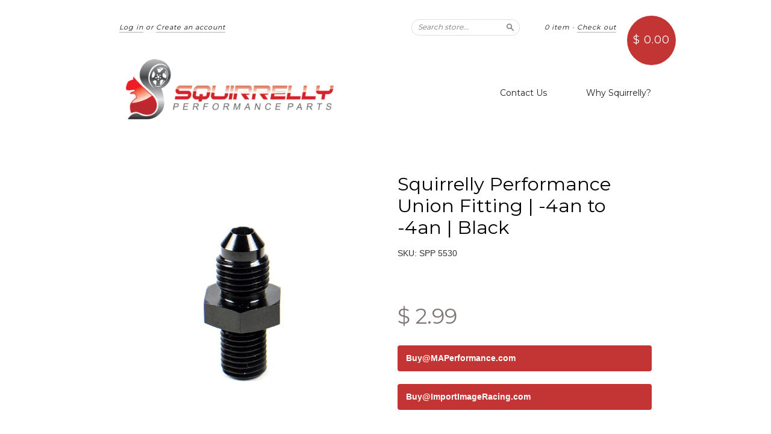

--- FILE ---
content_type: text/html; charset=utf-8
request_url: https://www.squirrelly.com/products/squirrelly-performance-union-fitting-4an-to-4an-black
body_size: 14084
content:
<!doctype html>
<!--[if lt IE 7]> <html class="no-touch no-js lt-ie9 lt-ie8 lt-ie7" lang="en"> <![endif]-->
<!--[if IE 7]> <html class="no-touch no-js lt-ie9 lt-ie8" lang="en"> <![endif]-->
<!--[if IE 8]> <html class="no-touch no-js lt-ie9" lang="en"> <![endif]-->
<!--[if IE 9]> <html class="ie9 no-touch no-js"> <![endif]-->
<!--[if (gt IE 9)|!(IE)]><!--> <html class="no-touch no-js"> <!--<![endif]-->

<head>
  <meta charset="UTF-8">
  <meta http-equiv='X-UA-Compatible' content='IE=edge,chrome=1'>
  <link rel="shortcut icon" type="image/png" href="//www.squirrelly.com/cdn/shop/t/4/assets/squirrellyfav.png?v=131718836759423267691545334705">

  <title>
    Squirrelly Performance Union Fitting | -4an to -4an | Black
  </title>

  
  <meta name="description" content="Squirrelly Performance fittings are produced right here in the USA by one of the top manufacturers in the industry. With the Squirrelly team having many years in the field, we have used our fair share of plumbing components over time and we are confident we found the best product to fit the bill. These fittings are mad">
  

  <link rel="canonical" href="https://www.squirrelly.com/products/squirrelly-performance-union-fitting-4an-to-4an-black">
  <meta name="viewport" content="width=device-width,initial-scale=1">

  

  <meta property="og:type" content="product">
  <meta property="og:title" content="Squirrelly Performance Union Fitting | -4an to -4an | Black">
  
  <meta property="og:image" content="http://www.squirrelly.com/cdn/shop/products/union_967b0fde-f75b-44fa-9a36-9f6c36063a86_grande.jpeg?v=1545315189">
  <meta property="og:image:secure_url" content="https://www.squirrelly.com/cdn/shop/products/union_967b0fde-f75b-44fa-9a36-9f6c36063a86_grande.jpeg?v=1545315189">
  
  <meta property="og:price:amount" content="2.99">
  <meta property="og:price:currency" content="USD">


  <meta property="og:description" content="Squirrelly Performance fittings are produced right here in the USA by one of the top manufacturers in the industry. With the Squirrelly team having many years in the field, we have used our fair share of plumbing components over time and we are confident we found the best product to fit the bill. These fittings are mad">

  <meta property="og:url" content="https://www.squirrelly.com/products/squirrelly-performance-union-fitting-4an-to-4an-black">
  <meta property="og:site_name" content="Squirrelly Performance">

  


  <meta name="twitter:card" content="product">
  <meta name="twitter:title" content="Squirrelly Performance Union Fitting | -4an to -4an | Black">
  <meta name="twitter:description" content="Squirrelly Performance fittings are produced right here in the USA by one of the top manufacturers in the industry. With the Squirrelly team having many years in the field, we have used o...">
  <meta name="twitter:image" content="http://www.squirrelly.com/cdn/shop/products/union_967b0fde-f75b-44fa-9a36-9f6c36063a86_large.jpeg?v=1545315189">
  <meta name="twitter:label1" content="PRICE">
  <meta name="twitter:data1" content="$ 2.99 USD">
  <meta name="twitter:label2" content="VENDOR">
  <meta name="twitter:data2" content="Squirrelly Performance">




  <link href="//www.squirrelly.com/cdn/shop/t/4/assets/style.scss.css?v=34979940592504710271674767197" rel="stylesheet" type="text/css" media="all" />

  <script>window.performance && window.performance.mark && window.performance.mark('shopify.content_for_header.start');</script><meta id="shopify-digital-wallet" name="shopify-digital-wallet" content="/8155501/digital_wallets/dialog">
<meta name="shopify-checkout-api-token" content="10fa044c4f5b00e33a7e8683f3fab107">
<meta id="in-context-paypal-metadata" data-shop-id="8155501" data-venmo-supported="true" data-environment="production" data-locale="en_US" data-paypal-v4="true" data-currency="USD">
<link rel="alternate" type="application/json+oembed" href="https://www.squirrelly.com/products/squirrelly-performance-union-fitting-4an-to-4an-black.oembed">
<script async="async" src="/checkouts/internal/preloads.js?locale=en-US"></script>
<script id="shopify-features" type="application/json">{"accessToken":"10fa044c4f5b00e33a7e8683f3fab107","betas":["rich-media-storefront-analytics"],"domain":"www.squirrelly.com","predictiveSearch":true,"shopId":8155501,"locale":"en"}</script>
<script>var Shopify = Shopify || {};
Shopify.shop = "squirrelly-performance.myshopify.com";
Shopify.locale = "en";
Shopify.currency = {"active":"USD","rate":"1.0"};
Shopify.country = "US";
Shopify.theme = {"name":"New Standard","id":11189973,"schema_name":null,"schema_version":null,"theme_store_id":429,"role":"main"};
Shopify.theme.handle = "null";
Shopify.theme.style = {"id":null,"handle":null};
Shopify.cdnHost = "www.squirrelly.com/cdn";
Shopify.routes = Shopify.routes || {};
Shopify.routes.root = "/";</script>
<script type="module">!function(o){(o.Shopify=o.Shopify||{}).modules=!0}(window);</script>
<script>!function(o){function n(){var o=[];function n(){o.push(Array.prototype.slice.apply(arguments))}return n.q=o,n}var t=o.Shopify=o.Shopify||{};t.loadFeatures=n(),t.autoloadFeatures=n()}(window);</script>
<script id="shop-js-analytics" type="application/json">{"pageType":"product"}</script>
<script defer="defer" async type="module" src="//www.squirrelly.com/cdn/shopifycloud/shop-js/modules/v2/client.init-shop-cart-sync_C5BV16lS.en.esm.js"></script>
<script defer="defer" async type="module" src="//www.squirrelly.com/cdn/shopifycloud/shop-js/modules/v2/chunk.common_CygWptCX.esm.js"></script>
<script type="module">
  await import("//www.squirrelly.com/cdn/shopifycloud/shop-js/modules/v2/client.init-shop-cart-sync_C5BV16lS.en.esm.js");
await import("//www.squirrelly.com/cdn/shopifycloud/shop-js/modules/v2/chunk.common_CygWptCX.esm.js");

  window.Shopify.SignInWithShop?.initShopCartSync?.({"fedCMEnabled":true,"windoidEnabled":true});

</script>
<script id="__st">var __st={"a":8155501,"offset":-21600,"reqid":"0f3828ca-6fe9-4a04-af04-46cb60719017-1768679658","pageurl":"www.squirrelly.com\/products\/squirrelly-performance-union-fitting-4an-to-4an-black","u":"daf4bee59f74","p":"product","rtyp":"product","rid":452384489};</script>
<script>window.ShopifyPaypalV4VisibilityTracking = true;</script>
<script id="captcha-bootstrap">!function(){'use strict';const t='contact',e='account',n='new_comment',o=[[t,t],['blogs',n],['comments',n],[t,'customer']],c=[[e,'customer_login'],[e,'guest_login'],[e,'recover_customer_password'],[e,'create_customer']],r=t=>t.map((([t,e])=>`form[action*='/${t}']:not([data-nocaptcha='true']) input[name='form_type'][value='${e}']`)).join(','),a=t=>()=>t?[...document.querySelectorAll(t)].map((t=>t.form)):[];function s(){const t=[...o],e=r(t);return a(e)}const i='password',u='form_key',d=['recaptcha-v3-token','g-recaptcha-response','h-captcha-response',i],f=()=>{try{return window.sessionStorage}catch{return}},m='__shopify_v',_=t=>t.elements[u];function p(t,e,n=!1){try{const o=window.sessionStorage,c=JSON.parse(o.getItem(e)),{data:r}=function(t){const{data:e,action:n}=t;return t[m]||n?{data:e,action:n}:{data:t,action:n}}(c);for(const[e,n]of Object.entries(r))t.elements[e]&&(t.elements[e].value=n);n&&o.removeItem(e)}catch(o){console.error('form repopulation failed',{error:o})}}const l='form_type',E='cptcha';function T(t){t.dataset[E]=!0}const w=window,h=w.document,L='Shopify',v='ce_forms',y='captcha';let A=!1;((t,e)=>{const n=(g='f06e6c50-85a8-45c8-87d0-21a2b65856fe',I='https://cdn.shopify.com/shopifycloud/storefront-forms-hcaptcha/ce_storefront_forms_captcha_hcaptcha.v1.5.2.iife.js',D={infoText:'Protected by hCaptcha',privacyText:'Privacy',termsText:'Terms'},(t,e,n)=>{const o=w[L][v],c=o.bindForm;if(c)return c(t,g,e,D).then(n);var r;o.q.push([[t,g,e,D],n]),r=I,A||(h.body.append(Object.assign(h.createElement('script'),{id:'captcha-provider',async:!0,src:r})),A=!0)});var g,I,D;w[L]=w[L]||{},w[L][v]=w[L][v]||{},w[L][v].q=[],w[L][y]=w[L][y]||{},w[L][y].protect=function(t,e){n(t,void 0,e),T(t)},Object.freeze(w[L][y]),function(t,e,n,w,h,L){const[v,y,A,g]=function(t,e,n){const i=e?o:[],u=t?c:[],d=[...i,...u],f=r(d),m=r(i),_=r(d.filter((([t,e])=>n.includes(e))));return[a(f),a(m),a(_),s()]}(w,h,L),I=t=>{const e=t.target;return e instanceof HTMLFormElement?e:e&&e.form},D=t=>v().includes(t);t.addEventListener('submit',(t=>{const e=I(t);if(!e)return;const n=D(e)&&!e.dataset.hcaptchaBound&&!e.dataset.recaptchaBound,o=_(e),c=g().includes(e)&&(!o||!o.value);(n||c)&&t.preventDefault(),c&&!n&&(function(t){try{if(!f())return;!function(t){const e=f();if(!e)return;const n=_(t);if(!n)return;const o=n.value;o&&e.removeItem(o)}(t);const e=Array.from(Array(32),(()=>Math.random().toString(36)[2])).join('');!function(t,e){_(t)||t.append(Object.assign(document.createElement('input'),{type:'hidden',name:u})),t.elements[u].value=e}(t,e),function(t,e){const n=f();if(!n)return;const o=[...t.querySelectorAll(`input[type='${i}']`)].map((({name:t})=>t)),c=[...d,...o],r={};for(const[a,s]of new FormData(t).entries())c.includes(a)||(r[a]=s);n.setItem(e,JSON.stringify({[m]:1,action:t.action,data:r}))}(t,e)}catch(e){console.error('failed to persist form',e)}}(e),e.submit())}));const S=(t,e)=>{t&&!t.dataset[E]&&(n(t,e.some((e=>e===t))),T(t))};for(const o of['focusin','change'])t.addEventListener(o,(t=>{const e=I(t);D(e)&&S(e,y())}));const B=e.get('form_key'),M=e.get(l),P=B&&M;t.addEventListener('DOMContentLoaded',(()=>{const t=y();if(P)for(const e of t)e.elements[l].value===M&&p(e,B);[...new Set([...A(),...v().filter((t=>'true'===t.dataset.shopifyCaptcha))])].forEach((e=>S(e,t)))}))}(h,new URLSearchParams(w.location.search),n,t,e,['guest_login'])})(!0,!0)}();</script>
<script integrity="sha256-4kQ18oKyAcykRKYeNunJcIwy7WH5gtpwJnB7kiuLZ1E=" data-source-attribution="shopify.loadfeatures" defer="defer" src="//www.squirrelly.com/cdn/shopifycloud/storefront/assets/storefront/load_feature-a0a9edcb.js" crossorigin="anonymous"></script>
<script data-source-attribution="shopify.dynamic_checkout.dynamic.init">var Shopify=Shopify||{};Shopify.PaymentButton=Shopify.PaymentButton||{isStorefrontPortableWallets:!0,init:function(){window.Shopify.PaymentButton.init=function(){};var t=document.createElement("script");t.src="https://www.squirrelly.com/cdn/shopifycloud/portable-wallets/latest/portable-wallets.en.js",t.type="module",document.head.appendChild(t)}};
</script>
<script data-source-attribution="shopify.dynamic_checkout.buyer_consent">
  function portableWalletsHideBuyerConsent(e){var t=document.getElementById("shopify-buyer-consent"),n=document.getElementById("shopify-subscription-policy-button");t&&n&&(t.classList.add("hidden"),t.setAttribute("aria-hidden","true"),n.removeEventListener("click",e))}function portableWalletsShowBuyerConsent(e){var t=document.getElementById("shopify-buyer-consent"),n=document.getElementById("shopify-subscription-policy-button");t&&n&&(t.classList.remove("hidden"),t.removeAttribute("aria-hidden"),n.addEventListener("click",e))}window.Shopify?.PaymentButton&&(window.Shopify.PaymentButton.hideBuyerConsent=portableWalletsHideBuyerConsent,window.Shopify.PaymentButton.showBuyerConsent=portableWalletsShowBuyerConsent);
</script>
<script data-source-attribution="shopify.dynamic_checkout.cart.bootstrap">document.addEventListener("DOMContentLoaded",(function(){function t(){return document.querySelector("shopify-accelerated-checkout-cart, shopify-accelerated-checkout")}if(t())Shopify.PaymentButton.init();else{new MutationObserver((function(e,n){t()&&(Shopify.PaymentButton.init(),n.disconnect())})).observe(document.body,{childList:!0,subtree:!0})}}));
</script>
<link id="shopify-accelerated-checkout-styles" rel="stylesheet" media="screen" href="https://www.squirrelly.com/cdn/shopifycloud/portable-wallets/latest/accelerated-checkout-backwards-compat.css" crossorigin="anonymous">
<style id="shopify-accelerated-checkout-cart">
        #shopify-buyer-consent {
  margin-top: 1em;
  display: inline-block;
  width: 100%;
}

#shopify-buyer-consent.hidden {
  display: none;
}

#shopify-subscription-policy-button {
  background: none;
  border: none;
  padding: 0;
  text-decoration: underline;
  font-size: inherit;
  cursor: pointer;
}

#shopify-subscription-policy-button::before {
  box-shadow: none;
}

      </style>

<script>window.performance && window.performance.mark && window.performance.mark('shopify.content_for_header.end');</script>

  

<!--[if lt IE 9]>
<script src="//html5shiv.googlecode.com/svn/trunk/html5.js" type="text/javascript"></script>
<script src="//www.squirrelly.com/cdn/shop/t/4/assets/respond.min.js?v=52248677837542619231428441820" type="text/javascript"></script>
<link href="//www.squirrelly.com/cdn/shop/t/4/assets/respond-proxy.html" id="respond-proxy" rel="respond-proxy" />
<link href="//www.squirrelly.com/search?q=8c3a756105e7cbbf03b5870c3e80a57f" id="respond-redirect" rel="respond-redirect" />
<script src="//www.squirrelly.com/search?q=8c3a756105e7cbbf03b5870c3e80a57f" type="text/javascript"></script>
<![endif]-->
<!--[if lt IE 8]>
<script src="//www.squirrelly.com/cdn/shop/t/4/assets/json2.js?v=154133857350868653501428441819" type="text/javascript"></script>
<![endif]-->



  

  
    
    
    <link href="//fonts.googleapis.com/css?family=Montserrat:400" rel="stylesheet" type="text/css" media="all" />
  


  


  



  <script src="//ajax.googleapis.com/ajax/libs/jquery/1.11.0/jquery.min.js" type="text/javascript"></script>
  <script src="//www.squirrelly.com/cdn/shop/t/4/assets/modernizr.min.js?v=26620055551102246001428441819" type="text/javascript"></script>

  

<link href="https://monorail-edge.shopifysvc.com" rel="dns-prefetch">
<script>(function(){if ("sendBeacon" in navigator && "performance" in window) {try {var session_token_from_headers = performance.getEntriesByType('navigation')[0].serverTiming.find(x => x.name == '_s').description;} catch {var session_token_from_headers = undefined;}var session_cookie_matches = document.cookie.match(/_shopify_s=([^;]*)/);var session_token_from_cookie = session_cookie_matches && session_cookie_matches.length === 2 ? session_cookie_matches[1] : "";var session_token = session_token_from_headers || session_token_from_cookie || "";function handle_abandonment_event(e) {var entries = performance.getEntries().filter(function(entry) {return /monorail-edge.shopifysvc.com/.test(entry.name);});if (!window.abandonment_tracked && entries.length === 0) {window.abandonment_tracked = true;var currentMs = Date.now();var navigation_start = performance.timing.navigationStart;var payload = {shop_id: 8155501,url: window.location.href,navigation_start,duration: currentMs - navigation_start,session_token,page_type: "product"};window.navigator.sendBeacon("https://monorail-edge.shopifysvc.com/v1/produce", JSON.stringify({schema_id: "online_store_buyer_site_abandonment/1.1",payload: payload,metadata: {event_created_at_ms: currentMs,event_sent_at_ms: currentMs}}));}}window.addEventListener('pagehide', handle_abandonment_event);}}());</script>
<script id="web-pixels-manager-setup">(function e(e,d,r,n,o){if(void 0===o&&(o={}),!Boolean(null===(a=null===(i=window.Shopify)||void 0===i?void 0:i.analytics)||void 0===a?void 0:a.replayQueue)){var i,a;window.Shopify=window.Shopify||{};var t=window.Shopify;t.analytics=t.analytics||{};var s=t.analytics;s.replayQueue=[],s.publish=function(e,d,r){return s.replayQueue.push([e,d,r]),!0};try{self.performance.mark("wpm:start")}catch(e){}var l=function(){var e={modern:/Edge?\/(1{2}[4-9]|1[2-9]\d|[2-9]\d{2}|\d{4,})\.\d+(\.\d+|)|Firefox\/(1{2}[4-9]|1[2-9]\d|[2-9]\d{2}|\d{4,})\.\d+(\.\d+|)|Chrom(ium|e)\/(9{2}|\d{3,})\.\d+(\.\d+|)|(Maci|X1{2}).+ Version\/(15\.\d+|(1[6-9]|[2-9]\d|\d{3,})\.\d+)([,.]\d+|)( \(\w+\)|)( Mobile\/\w+|) Safari\/|Chrome.+OPR\/(9{2}|\d{3,})\.\d+\.\d+|(CPU[ +]OS|iPhone[ +]OS|CPU[ +]iPhone|CPU IPhone OS|CPU iPad OS)[ +]+(15[._]\d+|(1[6-9]|[2-9]\d|\d{3,})[._]\d+)([._]\d+|)|Android:?[ /-](13[3-9]|1[4-9]\d|[2-9]\d{2}|\d{4,})(\.\d+|)(\.\d+|)|Android.+Firefox\/(13[5-9]|1[4-9]\d|[2-9]\d{2}|\d{4,})\.\d+(\.\d+|)|Android.+Chrom(ium|e)\/(13[3-9]|1[4-9]\d|[2-9]\d{2}|\d{4,})\.\d+(\.\d+|)|SamsungBrowser\/([2-9]\d|\d{3,})\.\d+/,legacy:/Edge?\/(1[6-9]|[2-9]\d|\d{3,})\.\d+(\.\d+|)|Firefox\/(5[4-9]|[6-9]\d|\d{3,})\.\d+(\.\d+|)|Chrom(ium|e)\/(5[1-9]|[6-9]\d|\d{3,})\.\d+(\.\d+|)([\d.]+$|.*Safari\/(?![\d.]+ Edge\/[\d.]+$))|(Maci|X1{2}).+ Version\/(10\.\d+|(1[1-9]|[2-9]\d|\d{3,})\.\d+)([,.]\d+|)( \(\w+\)|)( Mobile\/\w+|) Safari\/|Chrome.+OPR\/(3[89]|[4-9]\d|\d{3,})\.\d+\.\d+|(CPU[ +]OS|iPhone[ +]OS|CPU[ +]iPhone|CPU IPhone OS|CPU iPad OS)[ +]+(10[._]\d+|(1[1-9]|[2-9]\d|\d{3,})[._]\d+)([._]\d+|)|Android:?[ /-](13[3-9]|1[4-9]\d|[2-9]\d{2}|\d{4,})(\.\d+|)(\.\d+|)|Mobile Safari.+OPR\/([89]\d|\d{3,})\.\d+\.\d+|Android.+Firefox\/(13[5-9]|1[4-9]\d|[2-9]\d{2}|\d{4,})\.\d+(\.\d+|)|Android.+Chrom(ium|e)\/(13[3-9]|1[4-9]\d|[2-9]\d{2}|\d{4,})\.\d+(\.\d+|)|Android.+(UC? ?Browser|UCWEB|U3)[ /]?(15\.([5-9]|\d{2,})|(1[6-9]|[2-9]\d|\d{3,})\.\d+)\.\d+|SamsungBrowser\/(5\.\d+|([6-9]|\d{2,})\.\d+)|Android.+MQ{2}Browser\/(14(\.(9|\d{2,})|)|(1[5-9]|[2-9]\d|\d{3,})(\.\d+|))(\.\d+|)|K[Aa][Ii]OS\/(3\.\d+|([4-9]|\d{2,})\.\d+)(\.\d+|)/},d=e.modern,r=e.legacy,n=navigator.userAgent;return n.match(d)?"modern":n.match(r)?"legacy":"unknown"}(),u="modern"===l?"modern":"legacy",c=(null!=n?n:{modern:"",legacy:""})[u],f=function(e){return[e.baseUrl,"/wpm","/b",e.hashVersion,"modern"===e.buildTarget?"m":"l",".js"].join("")}({baseUrl:d,hashVersion:r,buildTarget:u}),m=function(e){var d=e.version,r=e.bundleTarget,n=e.surface,o=e.pageUrl,i=e.monorailEndpoint;return{emit:function(e){var a=e.status,t=e.errorMsg,s=(new Date).getTime(),l=JSON.stringify({metadata:{event_sent_at_ms:s},events:[{schema_id:"web_pixels_manager_load/3.1",payload:{version:d,bundle_target:r,page_url:o,status:a,surface:n,error_msg:t},metadata:{event_created_at_ms:s}}]});if(!i)return console&&console.warn&&console.warn("[Web Pixels Manager] No Monorail endpoint provided, skipping logging."),!1;try{return self.navigator.sendBeacon.bind(self.navigator)(i,l)}catch(e){}var u=new XMLHttpRequest;try{return u.open("POST",i,!0),u.setRequestHeader("Content-Type","text/plain"),u.send(l),!0}catch(e){return console&&console.warn&&console.warn("[Web Pixels Manager] Got an unhandled error while logging to Monorail."),!1}}}}({version:r,bundleTarget:l,surface:e.surface,pageUrl:self.location.href,monorailEndpoint:e.monorailEndpoint});try{o.browserTarget=l,function(e){var d=e.src,r=e.async,n=void 0===r||r,o=e.onload,i=e.onerror,a=e.sri,t=e.scriptDataAttributes,s=void 0===t?{}:t,l=document.createElement("script"),u=document.querySelector("head"),c=document.querySelector("body");if(l.async=n,l.src=d,a&&(l.integrity=a,l.crossOrigin="anonymous"),s)for(var f in s)if(Object.prototype.hasOwnProperty.call(s,f))try{l.dataset[f]=s[f]}catch(e){}if(o&&l.addEventListener("load",o),i&&l.addEventListener("error",i),u)u.appendChild(l);else{if(!c)throw new Error("Did not find a head or body element to append the script");c.appendChild(l)}}({src:f,async:!0,onload:function(){if(!function(){var e,d;return Boolean(null===(d=null===(e=window.Shopify)||void 0===e?void 0:e.analytics)||void 0===d?void 0:d.initialized)}()){var d=window.webPixelsManager.init(e)||void 0;if(d){var r=window.Shopify.analytics;r.replayQueue.forEach((function(e){var r=e[0],n=e[1],o=e[2];d.publishCustomEvent(r,n,o)})),r.replayQueue=[],r.publish=d.publishCustomEvent,r.visitor=d.visitor,r.initialized=!0}}},onerror:function(){return m.emit({status:"failed",errorMsg:"".concat(f," has failed to load")})},sri:function(e){var d=/^sha384-[A-Za-z0-9+/=]+$/;return"string"==typeof e&&d.test(e)}(c)?c:"",scriptDataAttributes:o}),m.emit({status:"loading"})}catch(e){m.emit({status:"failed",errorMsg:(null==e?void 0:e.message)||"Unknown error"})}}})({shopId: 8155501,storefrontBaseUrl: "https://www.squirrelly.com",extensionsBaseUrl: "https://extensions.shopifycdn.com/cdn/shopifycloud/web-pixels-manager",monorailEndpoint: "https://monorail-edge.shopifysvc.com/unstable/produce_batch",surface: "storefront-renderer",enabledBetaFlags: ["2dca8a86"],webPixelsConfigList: [{"id":"58523702","eventPayloadVersion":"v1","runtimeContext":"LAX","scriptVersion":"1","type":"CUSTOM","privacyPurposes":["MARKETING"],"name":"Meta pixel (migrated)"},{"id":"shopify-app-pixel","configuration":"{}","eventPayloadVersion":"v1","runtimeContext":"STRICT","scriptVersion":"0450","apiClientId":"shopify-pixel","type":"APP","privacyPurposes":["ANALYTICS","MARKETING"]},{"id":"shopify-custom-pixel","eventPayloadVersion":"v1","runtimeContext":"LAX","scriptVersion":"0450","apiClientId":"shopify-pixel","type":"CUSTOM","privacyPurposes":["ANALYTICS","MARKETING"]}],isMerchantRequest: false,initData: {"shop":{"name":"Squirrelly Performance","paymentSettings":{"currencyCode":"USD"},"myshopifyDomain":"squirrelly-performance.myshopify.com","countryCode":"US","storefrontUrl":"https:\/\/www.squirrelly.com"},"customer":null,"cart":null,"checkout":null,"productVariants":[{"price":{"amount":2.99,"currencyCode":"USD"},"product":{"title":"Squirrelly Performance Union Fitting | -4an to -4an | Black","vendor":"Squirrelly Performance","id":"452384489","untranslatedTitle":"Squirrelly Performance Union Fitting | -4an to -4an | Black","url":"\/products\/squirrelly-performance-union-fitting-4an-to-4an-black","type":"Fitting"},"id":"1184513529","image":{"src":"\/\/www.squirrelly.com\/cdn\/shop\/products\/union_967b0fde-f75b-44fa-9a36-9f6c36063a86.jpeg?v=1545315189"},"sku":"SPP 5530","title":"Default Title","untranslatedTitle":"Default Title"},{"price":{"amount":2.99,"currencyCode":"USD"},"product":{"title":"Squirrelly Performance Union Fitting | -4an to -4an | Black","vendor":"Squirrelly Performance","id":"452384489","untranslatedTitle":"Squirrelly Performance Union Fitting | -4an to -4an | Black","url":"\/products\/squirrelly-performance-union-fitting-4an-to-4an-black","type":"Fitting"},"id":"2755289921","image":{"src":"\/\/www.squirrelly.com\/cdn\/shop\/products\/union_967b0fde-f75b-44fa-9a36-9f6c36063a86.jpeg?v=1545315189"},"sku":"SPP 5530","title":"Default Title (Dealer)","untranslatedTitle":"Default Title (Dealer)"},{"price":{"amount":2.99,"currencyCode":"USD"},"product":{"title":"Squirrelly Performance Union Fitting | -4an to -4an | Black","vendor":"Squirrelly Performance","id":"452384489","untranslatedTitle":"Squirrelly Performance Union Fitting | -4an to -4an | Black","url":"\/products\/squirrelly-performance-union-fitting-4an-to-4an-black","type":"Fitting"},"id":"2755290241","image":{"src":"\/\/www.squirrelly.com\/cdn\/shop\/products\/union_967b0fde-f75b-44fa-9a36-9f6c36063a86.jpeg?v=1545315189"},"sku":"SPP 5530","title":"Default Title (Stock)","untranslatedTitle":"Default Title (Stock)"},{"price":{"amount":2.99,"currencyCode":"USD"},"product":{"title":"Squirrelly Performance Union Fitting | -4an to -4an | Black","vendor":"Squirrelly Performance","id":"452384489","untranslatedTitle":"Squirrelly Performance Union Fitting | -4an to -4an | Black","url":"\/products\/squirrelly-performance-union-fitting-4an-to-4an-black","type":"Fitting"},"id":"2755290945","image":{"src":"\/\/www.squirrelly.com\/cdn\/shop\/products\/union_967b0fde-f75b-44fa-9a36-9f6c36063a86.jpeg?v=1545315189"},"sku":"SPP 5530","title":"Default Title (Distributor)","untranslatedTitle":"Default Title (Distributor)"}],"purchasingCompany":null},},"https://www.squirrelly.com/cdn","fcfee988w5aeb613cpc8e4bc33m6693e112",{"modern":"","legacy":""},{"shopId":"8155501","storefrontBaseUrl":"https:\/\/www.squirrelly.com","extensionBaseUrl":"https:\/\/extensions.shopifycdn.com\/cdn\/shopifycloud\/web-pixels-manager","surface":"storefront-renderer","enabledBetaFlags":"[\"2dca8a86\"]","isMerchantRequest":"false","hashVersion":"fcfee988w5aeb613cpc8e4bc33m6693e112","publish":"custom","events":"[[\"page_viewed\",{}],[\"product_viewed\",{\"productVariant\":{\"price\":{\"amount\":2.99,\"currencyCode\":\"USD\"},\"product\":{\"title\":\"Squirrelly Performance Union Fitting | -4an to -4an | Black\",\"vendor\":\"Squirrelly Performance\",\"id\":\"452384489\",\"untranslatedTitle\":\"Squirrelly Performance Union Fitting | -4an to -4an | Black\",\"url\":\"\/products\/squirrelly-performance-union-fitting-4an-to-4an-black\",\"type\":\"Fitting\"},\"id\":\"1184513529\",\"image\":{\"src\":\"\/\/www.squirrelly.com\/cdn\/shop\/products\/union_967b0fde-f75b-44fa-9a36-9f6c36063a86.jpeg?v=1545315189\"},\"sku\":\"SPP 5530\",\"title\":\"Default Title\",\"untranslatedTitle\":\"Default Title\"}}]]"});</script><script>
  window.ShopifyAnalytics = window.ShopifyAnalytics || {};
  window.ShopifyAnalytics.meta = window.ShopifyAnalytics.meta || {};
  window.ShopifyAnalytics.meta.currency = 'USD';
  var meta = {"product":{"id":452384489,"gid":"gid:\/\/shopify\/Product\/452384489","vendor":"Squirrelly Performance","type":"Fitting","handle":"squirrelly-performance-union-fitting-4an-to-4an-black","variants":[{"id":1184513529,"price":299,"name":"Squirrelly Performance Union Fitting | -4an to -4an | Black","public_title":null,"sku":"SPP 5530"},{"id":2755289921,"price":299,"name":"Squirrelly Performance Union Fitting | -4an to -4an | Black - Default Title (Dealer)","public_title":"Default Title (Dealer)","sku":"SPP 5530"},{"id":2755290241,"price":299,"name":"Squirrelly Performance Union Fitting | -4an to -4an | Black - Default Title (Stock)","public_title":"Default Title (Stock)","sku":"SPP 5530"},{"id":2755290945,"price":299,"name":"Squirrelly Performance Union Fitting | -4an to -4an | Black - Default Title (Distributor)","public_title":"Default Title (Distributor)","sku":"SPP 5530"}],"remote":false},"page":{"pageType":"product","resourceType":"product","resourceId":452384489,"requestId":"0f3828ca-6fe9-4a04-af04-46cb60719017-1768679658"}};
  for (var attr in meta) {
    window.ShopifyAnalytics.meta[attr] = meta[attr];
  }
</script>
<script class="analytics">
  (function () {
    var customDocumentWrite = function(content) {
      var jquery = null;

      if (window.jQuery) {
        jquery = window.jQuery;
      } else if (window.Checkout && window.Checkout.$) {
        jquery = window.Checkout.$;
      }

      if (jquery) {
        jquery('body').append(content);
      }
    };

    var hasLoggedConversion = function(token) {
      if (token) {
        return document.cookie.indexOf('loggedConversion=' + token) !== -1;
      }
      return false;
    }

    var setCookieIfConversion = function(token) {
      if (token) {
        var twoMonthsFromNow = new Date(Date.now());
        twoMonthsFromNow.setMonth(twoMonthsFromNow.getMonth() + 2);

        document.cookie = 'loggedConversion=' + token + '; expires=' + twoMonthsFromNow;
      }
    }

    var trekkie = window.ShopifyAnalytics.lib = window.trekkie = window.trekkie || [];
    if (trekkie.integrations) {
      return;
    }
    trekkie.methods = [
      'identify',
      'page',
      'ready',
      'track',
      'trackForm',
      'trackLink'
    ];
    trekkie.factory = function(method) {
      return function() {
        var args = Array.prototype.slice.call(arguments);
        args.unshift(method);
        trekkie.push(args);
        return trekkie;
      };
    };
    for (var i = 0; i < trekkie.methods.length; i++) {
      var key = trekkie.methods[i];
      trekkie[key] = trekkie.factory(key);
    }
    trekkie.load = function(config) {
      trekkie.config = config || {};
      trekkie.config.initialDocumentCookie = document.cookie;
      var first = document.getElementsByTagName('script')[0];
      var script = document.createElement('script');
      script.type = 'text/javascript';
      script.onerror = function(e) {
        var scriptFallback = document.createElement('script');
        scriptFallback.type = 'text/javascript';
        scriptFallback.onerror = function(error) {
                var Monorail = {
      produce: function produce(monorailDomain, schemaId, payload) {
        var currentMs = new Date().getTime();
        var event = {
          schema_id: schemaId,
          payload: payload,
          metadata: {
            event_created_at_ms: currentMs,
            event_sent_at_ms: currentMs
          }
        };
        return Monorail.sendRequest("https://" + monorailDomain + "/v1/produce", JSON.stringify(event));
      },
      sendRequest: function sendRequest(endpointUrl, payload) {
        // Try the sendBeacon API
        if (window && window.navigator && typeof window.navigator.sendBeacon === 'function' && typeof window.Blob === 'function' && !Monorail.isIos12()) {
          var blobData = new window.Blob([payload], {
            type: 'text/plain'
          });

          if (window.navigator.sendBeacon(endpointUrl, blobData)) {
            return true;
          } // sendBeacon was not successful

        } // XHR beacon

        var xhr = new XMLHttpRequest();

        try {
          xhr.open('POST', endpointUrl);
          xhr.setRequestHeader('Content-Type', 'text/plain');
          xhr.send(payload);
        } catch (e) {
          console.log(e);
        }

        return false;
      },
      isIos12: function isIos12() {
        return window.navigator.userAgent.lastIndexOf('iPhone; CPU iPhone OS 12_') !== -1 || window.navigator.userAgent.lastIndexOf('iPad; CPU OS 12_') !== -1;
      }
    };
    Monorail.produce('monorail-edge.shopifysvc.com',
      'trekkie_storefront_load_errors/1.1',
      {shop_id: 8155501,
      theme_id: 11189973,
      app_name: "storefront",
      context_url: window.location.href,
      source_url: "//www.squirrelly.com/cdn/s/trekkie.storefront.cd680fe47e6c39ca5d5df5f0a32d569bc48c0f27.min.js"});

        };
        scriptFallback.async = true;
        scriptFallback.src = '//www.squirrelly.com/cdn/s/trekkie.storefront.cd680fe47e6c39ca5d5df5f0a32d569bc48c0f27.min.js';
        first.parentNode.insertBefore(scriptFallback, first);
      };
      script.async = true;
      script.src = '//www.squirrelly.com/cdn/s/trekkie.storefront.cd680fe47e6c39ca5d5df5f0a32d569bc48c0f27.min.js';
      first.parentNode.insertBefore(script, first);
    };
    trekkie.load(
      {"Trekkie":{"appName":"storefront","development":false,"defaultAttributes":{"shopId":8155501,"isMerchantRequest":null,"themeId":11189973,"themeCityHash":"6009184763408623558","contentLanguage":"en","currency":"USD","eventMetadataId":"5ef9929c-c9f0-4a21-9a63-3ff856f06b95"},"isServerSideCookieWritingEnabled":true,"monorailRegion":"shop_domain","enabledBetaFlags":["65f19447"]},"Session Attribution":{},"S2S":{"facebookCapiEnabled":false,"source":"trekkie-storefront-renderer","apiClientId":580111}}
    );

    var loaded = false;
    trekkie.ready(function() {
      if (loaded) return;
      loaded = true;

      window.ShopifyAnalytics.lib = window.trekkie;

      var originalDocumentWrite = document.write;
      document.write = customDocumentWrite;
      try { window.ShopifyAnalytics.merchantGoogleAnalytics.call(this); } catch(error) {};
      document.write = originalDocumentWrite;

      window.ShopifyAnalytics.lib.page(null,{"pageType":"product","resourceType":"product","resourceId":452384489,"requestId":"0f3828ca-6fe9-4a04-af04-46cb60719017-1768679658","shopifyEmitted":true});

      var match = window.location.pathname.match(/checkouts\/(.+)\/(thank_you|post_purchase)/)
      var token = match? match[1]: undefined;
      if (!hasLoggedConversion(token)) {
        setCookieIfConversion(token);
        window.ShopifyAnalytics.lib.track("Viewed Product",{"currency":"USD","variantId":1184513529,"productId":452384489,"productGid":"gid:\/\/shopify\/Product\/452384489","name":"Squirrelly Performance Union Fitting | -4an to -4an | Black","price":"2.99","sku":"SPP 5530","brand":"Squirrelly Performance","variant":null,"category":"Fitting","nonInteraction":true,"remote":false},undefined,undefined,{"shopifyEmitted":true});
      window.ShopifyAnalytics.lib.track("monorail:\/\/trekkie_storefront_viewed_product\/1.1",{"currency":"USD","variantId":1184513529,"productId":452384489,"productGid":"gid:\/\/shopify\/Product\/452384489","name":"Squirrelly Performance Union Fitting | -4an to -4an | Black","price":"2.99","sku":"SPP 5530","brand":"Squirrelly Performance","variant":null,"category":"Fitting","nonInteraction":true,"remote":false,"referer":"https:\/\/www.squirrelly.com\/products\/squirrelly-performance-union-fitting-4an-to-4an-black"});
      }
    });


        var eventsListenerScript = document.createElement('script');
        eventsListenerScript.async = true;
        eventsListenerScript.src = "//www.squirrelly.com/cdn/shopifycloud/storefront/assets/shop_events_listener-3da45d37.js";
        document.getElementsByTagName('head')[0].appendChild(eventsListenerScript);

})();</script>
<script
  defer
  src="https://www.squirrelly.com/cdn/shopifycloud/perf-kit/shopify-perf-kit-3.0.4.min.js"
  data-application="storefront-renderer"
  data-shop-id="8155501"
  data-render-region="gcp-us-central1"
  data-page-type="product"
  data-theme-instance-id="11189973"
  data-theme-name=""
  data-theme-version=""
  data-monorail-region="shop_domain"
  data-resource-timing-sampling-rate="10"
  data-shs="true"
  data-shs-beacon="true"
  data-shs-export-with-fetch="true"
  data-shs-logs-sample-rate="1"
  data-shs-beacon-endpoint="https://www.squirrelly.com/api/collect"
></script>
</head>

<body id="squirrelly-performance-union-fitting-4an-to-4an-black" class="template-product">

  <div class="wrapper">

    <header class="site-header">

      <div class="cart-summary accent-text">
        
        

        
        <p class="large--left medium-down--hide">
          
          <a href="/account/login" id="customer_login_link">Log in</a> or <a href="/account/register" id="customer_register_link">Create an account</a>
          
        </p>
        

        

        <p id="cart-count" class="large--right">
          <a class="no-underline" href="/cart">0 item<span id="cart-total-small">($ 0.00)</span></a> ·
          <a href="/cart">Check out</a>
        </p>

        <form action="/search" method="get" id="search-form" role="search" class="large--right">
          <input type="hidden" name="type" value="product">
          <input name="q" type="text" id="search-field" placeholder="Search store..." class="hint">
          <button type="submit" value="" name="submit" id="search-submit" class="icon-fallback-text">
            <span class="icon icon-search" aria-hidden="true"></span>
            <span class="fallback-text">Search</span>
          </button>
        </form>

        <a href="/cart" id="cart-total">
          
          <span id="cart-price">$ 0.00</span>
          
        </a>

      </div>

      
      <div class="grid-full nav-bar nav-bar--left">
        <div class="grid-item col-5 medium-down--col-12">
          
          <a id="logo" href="/" role="banner">
            <img src="//www.squirrelly.com/cdn/shop/t/4/assets/logo.png?v=23814375008153651511428441893" alt="Squirrelly Performance" />
          </a>
          

          
        </div>
        <div class="grid-item col-7 medium-down--col-12">
          <nav id="navWrap" role="navigation">
            <ul id="nav">
              
              
              
              
              
              <li class="nav-item first">
                <a class="nav-item-link" href="/pages/contact-us">Contact Us</a>
                
              </li>
              
              
              
              
              
              <li class="nav-item last">
                <a class="nav-item-link" href="/pages/about-us">Why Squirrelly?</a>
                
              </li>
              
            </ul>
          </nav>
        </div>
      </div>

    </header>

    <div id="content" role="main">
      
      <!-- Bold Apps: Customer Pricing -->






        

   
       <div style='display:none' id='variant_html_1184513529'></div>
                        
   

        

   
       <div style='display:none' id='variant_html_2755289921'></div>
                        
   

        

   
       <div style='display:none' id='variant_html_2755290241'></div>
                        
   

        

   
       <div style='display:none' id='variant_html_2755290945'></div>
                        
   


<input style='display:none' type="text" id="shapp_tags" value='null' />



<script>
var shapp_tags = "default";
   
var domLoaded = function (callback) {
           /* Mozilla, Chrome, Opera */
       if (document.addEventListener) {
           document.addEventListener('DOMContentLoaded', callback, false);
       }
       /* Safari, iCab, Konqueror */
       else if (/KHTML|WebKit|iCab/i.test(navigator.userAgent)) {
           var DOMLoadTimer = setInterval(function () {
               if (/loaded|complete/i.test(document.readyState)) {
                   callback();
                   clearInterval(DOMLoadTimer);
               }
           }, 10);
       }else{
           /* Other web browsers */
           window.onload = callback;
       }
   };


domLoaded(function() {
 
 setTimeout(csp_fix_variants, 1000);
});
 
 function csp_fix_variants(){

   
   
   
     
         jQuery('.single-option-selector option').filter(function() {
           return jQuery(this).text() == "Default Title (Dealer)"
         }).remove();
     
     
         jQuery('.single-option-selector option').filter(function() {
           return jQuery(this).text() == null
         }).remove();
     
     
         jQuery('.single-option-selector option').filter(function() {
           return jQuery(this).text() == null
         }).remove();
     
     
   
   
     
         jQuery('.single-option-selector option').filter(function() {
           return jQuery(this).text() == "Default Title (Stock)"
         }).remove();
     
     
         jQuery('.single-option-selector option').filter(function() {
           return jQuery(this).text() == null
         }).remove();
     
     
         jQuery('.single-option-selector option').filter(function() {
           return jQuery(this).text() == null
         }).remove();
     
     
   
   
     
         jQuery('.single-option-selector option').filter(function() {
           return jQuery(this).text() == "Default Title (Distributor)"
         }).remove();
     
     
         jQuery('.single-option-selector option').filter(function() {
           return jQuery(this).text() == null
         }).remove();
     
     
         jQuery('.single-option-selector option').filter(function() {
           return jQuery(this).text() == null
         }).remove();
     
     
   
   jQuery('.single-option-selector').trigger('change');
 }
</script>

<!-- csp tag-HIDE --> 


 
 


<div class="clearfix" id="product-content" itemscope itemtype="http://schema.org/Product">
  <meta itemprop="url" content="https://www.squirrelly.com/products/squirrelly-performance-union-fitting-4an-to-4an-black">
  <meta itemprop="image" content="//www.squirrelly.com/cdn/shop/products/union_967b0fde-f75b-44fa-9a36-9f6c36063a86_grande.jpeg?v=1545315189">

  
  
    <form action="/cart/add" method="post" enctype="multipart/form-data">
  

    <div class="grid">

      <div id="product-photos" class="grid-item col-6 small--col-12">
        

        
          <div id="product-photo-container">
            
              <a href="//www.squirrelly.com/cdn/shop/products/union_967b0fde-f75b-44fa-9a36-9f6c36063a86_1024x1024.jpeg?v=1545315189" rel="gallery">
                <img src="//www.squirrelly.com/cdn/shop/products/union_967b0fde-f75b-44fa-9a36-9f6c36063a86_grande.jpeg?v=1545315189" alt="Squirrelly Performance Union Fitting | -4an to -4an | Black" data-image-id="1222491613" id="productPhotoImg">
              </a>
            
          </div>

          
        
      </div><!-- #product-photos -->

      <div class="grid-item col-6 small--col-12">

        <h1 itemprop="name">Squirrelly Performance Union Fitting | -4an to -4an | Black</h1>
        
<span class="variant-sku"></span>
<!--         <div id="shopify-product-reviews" data-id="452384489"></div> -->

        <hr>

        
        








 
                <div id="product-prices" itemprop="offers" itemscope itemtype="http://schema.org/Offer">
          <meta itemprop="priceCurrency" content="USD">
          
            <link itemprop="availability" href="http://schema.org/InStock">
          
          <p id="product-price">
            
              <span class="product-price" itemprop="price">$ 2.50</span>
            
          </p>
        </div>
 


        <hr class="hr--small hr--invisible">

        
        

        <div class=" hidden">
          <div class="select-wrappers hidden">
            <select id="product-select" name="id" class="hidden">
              
              



              <option selected value="1184513529">Default Title - $ 2.99</option>
              
              
              



              
              



              
              



              
            </select>
          </div>
          
          <br />
        </div>

        

        

<!--         <div id="backorder" class="hidden">
          
          <p><span id="selected-variant"></span> is on back order</p>
          <hr>
        </div> -->

        
        
        <a class="btn-new" href="https://www.maperformance.com/products/squirrelly-performance-union-fitting-4an-to-4an-black"><span class="add-text">Buy@MAPerformance.com</span></a>
        <br />
        <a class="btn-new" href="https://www.importimageracing.com/"><span class="add-text">Buy@ImportImageRacing.com</span></a>
        <hr>
        

        
          <div id="product-description" class="below">
            <div id="full_description" class="rte" itemprop="description">
              <p>Squirrelly Performance fittings are produced right here in the USA by one of the top manufacturers in the industry. With the Squirrelly team having many years in the field, we have used our fair share of plumbing components over time and we are confident we found the best product to fit the bill. These fittings are made out of high quality material, precision machined, and anodized PROPERLY. This means you don't have to worry about them breaking, leaking, or fading over the years. They are HIGHLY resistant to scratching, which is one of our biggest concerns beyond how they perform.</p> 

<p>Here are some more added benefits:</p><ul>
<li>Wider wrench area than most fittings on the market</li>
<li>Precision thread design to prevent gulling</li>
<li>Available in ALL BLACK only, no time for fancy colors ;).</li>
</ul> 
<p>Squirrelly fittings can be used for all types of fuel, oil, coolant, hydraulic fluid, and pressurized air. They meet and exceed all S.A.E. standards and NHRA standards.</p>
<pall this at an industry leading price point></pall>
            </div>
          </div>

          
            <hr>
            <h4>Share this Product</h4>
            




<div class="social-sharing is-clean" data-permalink="https://www.squirrelly.com/products/squirrelly-performance-union-fitting-4an-to-4an-black">

  
    <a target="_blank" href="//www.facebook.com/sharer.php?u=https://www.squirrelly.com/products/squirrelly-performance-union-fitting-4an-to-4an-black" class="share-facebook">
      <span class="icon icon-facebook"></span>
      <span class="share-title">Share</span>
      
        <span class="share-count">0</span>
      
    </a>
  

  
    <a target="_blank" href="//twitter.com/share?url=https://www.squirrelly.com/products/squirrelly-performance-union-fitting-4an-to-4an-black&amp;text=Squirrelly%20Performance%20Union%20Fitting%20%7C%20-4an%20to%20-4an%20%7C%20Black" class="share-twitter">
      <span class="icon icon-twitter"></span>
      <span class="share-title">Tweet</span>
      
        <span class="share-count">0</span>
      
    </a>
  

  

    
      <a target="_blank" href="//pinterest.com/pin/create/button/?url=https://www.squirrelly.com/products/squirrelly-performance-union-fitting-4an-to-4an-black&amp;media=http://www.squirrelly.com/cdn/shop/products/union_967b0fde-f75b-44fa-9a36-9f6c36063a86_1024x1024.jpeg?v=1545315189&amp;description=Squirrelly%20Performance%20Union%20Fitting%20%7C%20-4an%20to%20-4an%20%7C%20Black" class="share-pinterest">
        <span class="icon icon-pinterest"></span>
        <span class="share-title">Pin it</span>
        
          <span class="share-count">0</span>
        
      </a>
    

    
      <a target="_blank" href="http://www.thefancy.com/fancyit?ItemURL=https://www.squirrelly.com/products/squirrelly-performance-union-fitting-4an-to-4an-black&amp;Title=Squirrelly%20Performance%20Union%20Fitting%20%7C%20-4an%20to%20-4an%20%7C%20Black&amp;Category=Other&amp;ImageURL=//www.squirrelly.com/cdn/shop/products/union_967b0fde-f75b-44fa-9a36-9f6c36063a86_1024x1024.jpeg?v=1545315189" class="share-fancy">
        <span class="icon icon-fancy"></span>
        <span class="share-title">Fancy</span>
      </a>
    

  

  
    <a target="_blank" href="//plus.google.com/share?url=https://www.squirrelly.com/products/squirrelly-performance-union-fitting-4an-to-4an-black" class="share-google">
      <!-- Cannot get Google+ share count with JS yet -->
      <span class="icon icon-google"></span>
      
        <span class="share-count">+1</span>
      
    </a>
  

</div>


          
        
      </div>

    </div>

  
    </form>
  

  

</div><!-- #product-content -->


  

  

  

  
    

    <hr>

    <div class="related-products-container">
      <h3>Similar items</h3>
      <div class="grid-uniform related-products-list product-list">

        
        
          
            
              
              



<div class="grid-item large--col-3 medium--col-4 small--col-6">

  <div class="coll-image-wrap">
    <a href="/collections/hose-and-fittings/products/allen-style-oxygen-o2-sensor-plug-by-squirrelly">
    
      <img src="//www.squirrelly.com/cdn/shop/products/8400_8058b386-373b-4fc8-8ce5-998e8100b205_large.jpeg?v=1545314936" alt="Squirrelly Performance Allen Style Oxygen (O2) Sensor Plug">
    </a>
  </div><!-- .coll-image-wrap -->

  <div class="coll-prod-caption">
    
    <a class="coll-prod-buy styled-small-button" href="/collections/hose-and-fittings/products/allen-style-oxygen-o2-sensor-plug-by-squirrelly">
      Buy
    </a>
    
    
        
        
        
        
        
        
        
        

    <div class="coll-prod-meta ">
      <h5><a href="/collections/hose-and-fittings/products/allen-style-oxygen-o2-sensor-plug-by-squirrelly">Squirrelly Performance Allen Style Oxygen (O2) Sensor Plug</a></h5>
      
      <p class="coll-prod-price accent-text">
        $ 2.50
      </p>
      
      <span class="shopify-product-reviews-badge" data-id="452396757"></span>
    </div><!-- .coll-prod-meta -->

            
    

  </div><!-- .coll-prod-caption -->

</div>


            
          
        
          
            
              
              



<div class="grid-item large--col-3 medium--col-4 small--col-6">

  <div class="coll-image-wrap">
    <a href="/collections/hose-and-fittings/products/squirrelly-performance-black-10an-cap-6885">
    
      <img src="//www.squirrelly.com/cdn/shop/products/ancap_bdfcead0-2b6c-4170-ab79-4e2e17ee4f80_large.jpeg?v=1545315035" alt="Squirrelly Performance AN Cap | -10an | Black">
    </a>
  </div><!-- .coll-image-wrap -->

  <div class="coll-prod-caption">
    
    <a class="coll-prod-buy styled-small-button" href="/collections/hose-and-fittings/products/squirrelly-performance-black-10an-cap-6885">
      Buy
    </a>
    
    
        
        
        
        
        
        
        
        

    <div class="coll-prod-meta ">
      <h5><a href="/collections/hose-and-fittings/products/squirrelly-performance-black-10an-cap-6885">Squirrelly Performance AN Cap | -10an | Black</a></h5>
      
      <p class="coll-prod-price accent-text">
        $ 5.50
      </p>
      
      <span class="shopify-product-reviews-badge" data-id="452389421"></span>
    </div><!-- .coll-prod-meta -->

            
    

  </div><!-- .coll-prod-caption -->

</div>


            
          
        
          
            
              
              



<div class="grid-item large--col-3 medium--col-4 small--col-6">

  <div class="coll-image-wrap">
    <a href="/collections/hose-and-fittings/products/squirrelly-performance-black-12an-cap-6890">
    
      <img src="//www.squirrelly.com/cdn/shop/products/ancap_e6ecd6b8-8abf-4e03-a456-c93ad6041a3e_large.jpeg?v=1545315035" alt="Squirrelly Performance AN Cap | -12an | Black">
    </a>
  </div><!-- .coll-image-wrap -->

  <div class="coll-prod-caption">
    
    <a class="coll-prod-buy styled-small-button" href="/collections/hose-and-fittings/products/squirrelly-performance-black-12an-cap-6890">
      Buy
    </a>
    
    
        
        
        
        
        
        
        
        

    <div class="coll-prod-meta ">
      <h5><a href="/collections/hose-and-fittings/products/squirrelly-performance-black-12an-cap-6890">Squirrelly Performance AN Cap | -12an | Black</a></h5>
      
      <p class="coll-prod-price accent-text">
        $ 6.99
      </p>
      
      <span class="shopify-product-reviews-badge" data-id="452389445"></span>
    </div><!-- .coll-prod-meta -->

            
    

  </div><!-- .coll-prod-caption -->

</div>


            
          
        
          
            
              
              



<div class="grid-item large--col-3 medium--col-4 small--col-6">

  <div class="coll-image-wrap">
    <a href="/collections/hose-and-fittings/products/squirrelly-performance-black-16an-cap-6895">
    
      <img src="//www.squirrelly.com/cdn/shop/products/ancap_5f63091a-c205-4163-ae00-e7c90f6762d4_large.jpeg?v=1545315034" alt="Squirrelly Performance AN Cap | -16an | Black">
    </a>
  </div><!-- .coll-image-wrap -->

  <div class="coll-prod-caption">
    
    <a class="coll-prod-buy styled-small-button" href="/collections/hose-and-fittings/products/squirrelly-performance-black-16an-cap-6895">
      Buy
    </a>
    
    
        
        
        
        
        
        
        
        

    <div class="coll-prod-meta ">
      <h5><a href="/collections/hose-and-fittings/products/squirrelly-performance-black-16an-cap-6895">Squirrelly Performance AN Cap | -16an | Black</a></h5>
      
      <p class="coll-prod-price accent-text">
        $ 8.99
      </p>
      
      <span class="shopify-product-reviews-badge" data-id="452389465"></span>
    </div><!-- .coll-prod-meta -->

            
    

  </div><!-- .coll-prod-caption -->

</div>


            
          
        
          
            
          
        

      </div>
    </div><!-- #additional-products-container -->

  


<hr>
<div class="accent-text" id="breadcrumbs">
   <span><a href="/">Home</a></span>
   
      
      <span class="sep">/</span> <span><a href="/collections">Collections</a></span> <span class="sep">/</span> <span><a href="/collections/hose-and-fittings">Hose and Fittings</a></span>
      
      <span class="sep">/</span> <span>Squirrelly Performance Union Fitting | -4an to -4an | Black</span>
   
</div>


<script src="//www.squirrelly.com/cdn/shopifycloud/storefront/assets/themes_support/option_selection-b017cd28.js" type="text/javascript"></script>

<style>
  .add-text{
    color: #fff;
    font-weight: bold;
  }
  
  .btn-new {display: block;
    padding: 11px 14px;
    background-color: #c33434;
    color: #ffffff;
    border-radius: 4px;
    border: none;
  font-size: 14px;}
</style>

<script>
$(function() {

  var selectCallback = function(variant, selector) {
 
if (variant) {
  $('.variant-sku').text("SKU: "+variant.sku);
}
else {
  $('.variant-sku').empty();
}
 
    var $add = $('#add'),
        $addText = $('#addText'),
        $backorder = $('#backorder'),
        $price = $('#product-price'),
        $featuredImage = $('#productPhotoImg');

    if (variant) {

      // Update variant image, if one is set
      // Call standard.switchImage function in shop.js
      if (variant.featured_image) {
        var newImg = variant.featured_image,
            el = $featuredImage[0];
        Shopify.Image.switchImage(newImg, el, standard.switchImage);
      }

      if (variant.available) {

        // Selected a valid variant that is available
        $addText.html("Add to Cart");
        $add.removeClass('disabled').removeAttr('disabled').fadeTo(200,1);

        // If item is back ordered yet can still be ordered, we'll show special message
        if (variant.inventory_management && variant.inventory_quantity <= 0) {
          $('#selected-variant').html("Squirrelly Performance Union Fitting | -4an to -4an | Black");
          $backorder.removeClass('hidden').fadeTo(200,1);
        } else {
          $backorder.fadeTo(200,0).addClass('hidden');
        }

      } else {
        // Variant is sold out
        $backorder.fadeTo(200,0).addClass('hidden');
        $addText.html("Sold Out");
        $add.addClass('disabled').attr('disabled', 'disabled').fadeTo(200,0.5);
      }

      // Whether the variant is in stock or not, we can update the price and compare at price
      if ( variant.compare_at_price > variant.price ) {
        // Update price field
        $price.html('<span class="product-price on-sale">'+ Shopify.formatMoney(variant.price, "$ {{amount}}") +'</span>'+'&nbsp;<span class="product-compare-price">'+Shopify.formatMoney(variant.compare_at_price, "$ {{amount}}")+ '</span>');
      } else {
        // Update price field
        $price.html('<span class="product-price">'+ Shopify.formatMoney(variant.price, "$ {{amount}}") + '</span>' );
      }

      

    } else {
      // variant doesn't exist
      $backorder.fadeTo(200,0).addClass('hidden');
      $addText.html("Unavailable");
      $add.addClass('disabled').attr('disabled', 'disabled').fadeTo(200,0.5);
    }

  };

  new Shopify.OptionSelectors('product-select', {
    product: {"id":452384489,"title":"Squirrelly Performance Union Fitting | -4an to -4an | Black","handle":"squirrelly-performance-union-fitting-4an-to-4an-black","description":"\u003cp\u003eSquirrelly Performance fittings are produced right here in the USA by one of the top manufacturers in the industry. With the Squirrelly team having many years in the field, we have used our fair share of plumbing components over time and we are confident we found the best product to fit the bill. These fittings are made out of high quality material, precision machined, and anodized PROPERLY. This means you don't have to worry about them breaking, leaking, or fading over the years. They are HIGHLY resistant to scratching, which is one of our biggest concerns beyond how they perform.\u003c\/p\u003e \n\n\u003cp\u003eHere are some more added benefits:\u003c\/p\u003e\u003cul\u003e\n\u003cli\u003eWider wrench area than most fittings on the market\u003c\/li\u003e\n\u003cli\u003ePrecision thread design to prevent gulling\u003c\/li\u003e\n\u003cli\u003eAvailable in ALL BLACK only, no time for fancy colors ;).\u003c\/li\u003e\n\u003c\/ul\u003e \n\u003cp\u003eSquirrelly fittings can be used for all types of fuel, oil, coolant, hydraulic fluid, and pressurized air. They meet and exceed all S.A.E. standards and NHRA standards.\u003c\/p\u003e\n\u003cpall this at an industry leading price point\u003e\u003c\/pall\u003e","published_at":"2015-04-09T13:31:43-05:00","created_at":"2015-04-09T13:31:44-05:00","vendor":"Squirrelly Performance","type":"Fitting","tags":["4an"],"price":299,"price_min":299,"price_max":299,"available":true,"price_varies":false,"compare_at_price":299,"compare_at_price_min":299,"compare_at_price_max":299,"compare_at_price_varies":false,"variants":[{"id":1184513529,"title":"Default Title","option1":"Default Title","option2":null,"option3":null,"sku":"SPP 5530","requires_shipping":true,"taxable":true,"featured_image":null,"available":true,"name":"Squirrelly Performance Union Fitting | -4an to -4an | Black","public_title":null,"options":["Default Title"],"price":299,"weight":454,"compare_at_price":299,"inventory_quantity":1,"inventory_management":null,"inventory_policy":"deny","barcode":null,"requires_selling_plan":false,"selling_plan_allocations":[]},{"id":2755289921,"title":"Default Title (Dealer)","option1":"Default Title (Dealer)","option2":null,"option3":null,"sku":"SPP 5530","requires_shipping":true,"taxable":false,"featured_image":null,"available":true,"name":"Squirrelly Performance Union Fitting | -4an to -4an | Black - Default Title (Dealer)","public_title":"Default Title (Dealer)","options":["Default Title (Dealer)"],"price":299,"weight":454,"compare_at_price":299,"inventory_quantity":1,"inventory_management":null,"inventory_policy":"deny","barcode":null,"requires_selling_plan":false,"selling_plan_allocations":[]},{"id":2755290241,"title":"Default Title (Stock)","option1":"Default Title (Stock)","option2":null,"option3":null,"sku":"SPP 5530","requires_shipping":true,"taxable":false,"featured_image":null,"available":true,"name":"Squirrelly Performance Union Fitting | -4an to -4an | Black - Default Title (Stock)","public_title":"Default Title (Stock)","options":["Default Title (Stock)"],"price":299,"weight":454,"compare_at_price":299,"inventory_quantity":1,"inventory_management":null,"inventory_policy":"deny","barcode":null,"requires_selling_plan":false,"selling_plan_allocations":[]},{"id":2755290945,"title":"Default Title (Distributor)","option1":"Default Title (Distributor)","option2":null,"option3":null,"sku":"SPP 5530","requires_shipping":true,"taxable":false,"featured_image":null,"available":true,"name":"Squirrelly Performance Union Fitting | -4an to -4an | Black - Default Title (Distributor)","public_title":"Default Title (Distributor)","options":["Default Title (Distributor)"],"price":299,"weight":454,"compare_at_price":299,"inventory_quantity":1,"inventory_management":null,"inventory_policy":"deny","barcode":null,"requires_selling_plan":false,"selling_plan_allocations":[]}],"images":["\/\/www.squirrelly.com\/cdn\/shop\/products\/union_967b0fde-f75b-44fa-9a36-9f6c36063a86.jpeg?v=1545315189"],"featured_image":"\/\/www.squirrelly.com\/cdn\/shop\/products\/union_967b0fde-f75b-44fa-9a36-9f6c36063a86.jpeg?v=1545315189","options":["Title"],"media":[{"alt":null,"id":57840500790,"position":1,"preview_image":{"aspect_ratio":1.0,"height":600,"width":600,"src":"\/\/www.squirrelly.com\/cdn\/shop\/products\/union_967b0fde-f75b-44fa-9a36-9f6c36063a86.jpeg?v=1545315189"},"aspect_ratio":1.0,"height":600,"media_type":"image","src":"\/\/www.squirrelly.com\/cdn\/shop\/products\/union_967b0fde-f75b-44fa-9a36-9f6c36063a86.jpeg?v=1545315189","width":600}],"requires_selling_plan":false,"selling_plan_groups":[],"content":"\u003cp\u003eSquirrelly Performance fittings are produced right here in the USA by one of the top manufacturers in the industry. With the Squirrelly team having many years in the field, we have used our fair share of plumbing components over time and we are confident we found the best product to fit the bill. These fittings are made out of high quality material, precision machined, and anodized PROPERLY. This means you don't have to worry about them breaking, leaking, or fading over the years. They are HIGHLY resistant to scratching, which is one of our biggest concerns beyond how they perform.\u003c\/p\u003e \n\n\u003cp\u003eHere are some more added benefits:\u003c\/p\u003e\u003cul\u003e\n\u003cli\u003eWider wrench area than most fittings on the market\u003c\/li\u003e\n\u003cli\u003ePrecision thread design to prevent gulling\u003c\/li\u003e\n\u003cli\u003eAvailable in ALL BLACK only, no time for fancy colors ;).\u003c\/li\u003e\n\u003c\/ul\u003e \n\u003cp\u003eSquirrelly fittings can be used for all types of fuel, oil, coolant, hydraulic fluid, and pressurized air. They meet and exceed all S.A.E. standards and NHRA standards.\u003c\/p\u003e\n\u003cpall this at an industry leading price point\u003e\u003c\/pall\u003e"},
    onVariantSelected: selectCallback,
    enableHistoryState: true
  });

  // Add label if only one product option and it isn't 'Title'
  

});

Shopify.Image.preload(["\/\/www.squirrelly.com\/cdn\/shop\/products\/union_967b0fde-f75b-44fa-9a36-9f6c36063a86.jpeg?v=1545315189"], 'grande');
Shopify.Image.preload(["\/\/www.squirrelly.com\/cdn\/shop\/products\/union_967b0fde-f75b-44fa-9a36-9f6c36063a86.jpeg?v=1545315189"], '1024x1024');

</script>

      
    </div><!-- #content -->

    
    <footer id="footer">
      <div class="grid">
        
        
        <div class="grid-item col-4 medium--col-6 small--col-12 ft-module" id="about-module">
          
          <ul class="social-links inline-list">
  
  
  <li>
    <a class="icon-fallback-text" href="https://www.facebook.com/squirrellyperformance" title="Squirrelly Performance on Facebook">
      <span class="icon icon-facebook" aria-hidden="true"></span>
      <span class="fallback-text">Facebook</span>
    </a>
  </li>
  
  
  
  
  
  
  
  
</ul>
        </div>
        
        
        <div class="grid-item col-4 medium--col-6 small--col-12 ft-module" id="contact-module">
          <h3>Contact</h3>
          <ul id="contact-details">
            
            <li class="cd-item-1" id="cd-address">
              St. Paul, MN 55071
            </li>
            <li class="cd-item-1" id="cd-email"><strong>Email:</strong> <a href="mailto:sales@squirrelly.com">sales@squirrelly.com</a></li>
            
            
            
          </ul>
        </div>
        
        
        </div>
      </footer><!-- #footer -->
      

      <div id="sub-footer">

      <div class="grid">
        
          <div class="grid-item col-12">
            <div class="footer-nav accent-text large--hide">
            
            <a href="/account/login" id="customer_login_link">Log in</a>
              
            <a href="/account/register" id="customer_register_link">Create an account</a>
              
              
            </div>
          </div>
        

        <div class="grid-item col-12 large--col-6">
          
          <div class="footer-nav accent-text" role="navigation">
            
            <a href="/pages/about-us" title="About Us">About Us</a>
            
            <a href="/search" title="Search">Search</a>
            
          </div>
          
          <p id="shopify-attr" class="accent-text" role="contentinfo">Copyright &copy; 2026 Squirrelly Performance. <a target="_blank" rel="nofollow" href="https://www.shopify.com?utm_campaign=poweredby&amp;utm_medium=shopify&amp;utm_source=onlinestore">Powered by Shopify</a>.</p>
        </div>
        
      </div>

      <div class="footer-left-content">

      </div> <!-- #footer-left-content -->


    </div><!-- #sub-footer -->

  </div>

  
  
  
  
  <script src="//www.squirrelly.com/cdn/shop/t/4/assets/social-buttons.js?v=36107150885043399291428441822" type="text/javascript"></script>
  

  
  <script src="//www.squirrelly.com/cdn/shop/t/4/assets/plugins.js?v=68928021866246729461428441819" type="text/javascript"></script>
  <script src="//www.squirrelly.com/cdn/shop/t/4/assets/shop.js?v=166392898504960526211428444291" type="text/javascript"></script>

<!-- CSP 1 -->  
<script type="text/javascript" charset="utf-8">
var shappify_customer_tags = null
</script>
<!-- // End CSP 1 -->

</body>
</html>
